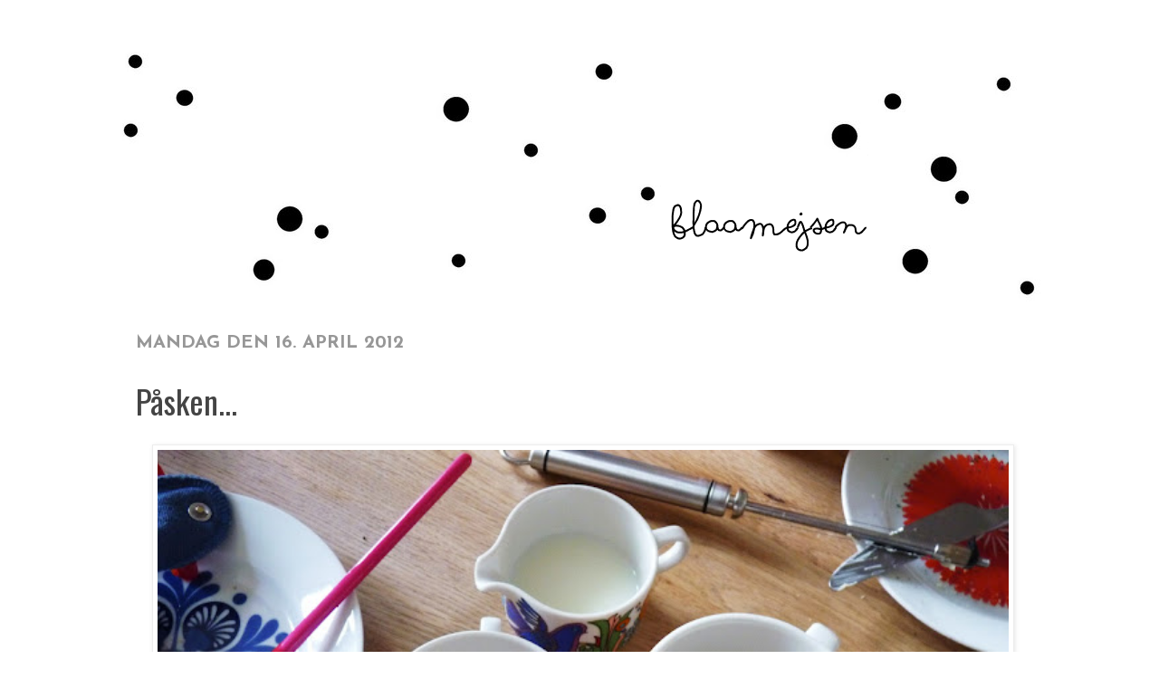

--- FILE ---
content_type: text/html; charset=UTF-8
request_url: https://blaamejsen.blogspot.com/2012/04/pasken.html
body_size: 15637
content:
<!DOCTYPE html>
<html class='v2' dir='ltr' xmlns='http://www.w3.org/1999/xhtml' xmlns:b='http://www.google.com/2005/gml/b' xmlns:data='http://www.google.com/2005/gml/data' xmlns:expr='http://www.google.com/2005/gml/expr'>
<head>
<link href='https://www.blogger.com/static/v1/widgets/335934321-css_bundle_v2.css' rel='stylesheet' type='text/css'/>
<meta content='width=1100' name='viewport'/>
<meta content='text/html; charset=UTF-8' http-equiv='Content-Type'/>
<meta content='blogger' name='generator'/>
<link href='https://blaamejsen.blogspot.com/favicon.ico' rel='icon' type='image/x-icon'/>
<link href='http://blaamejsen.blogspot.com/2012/04/pasken.html' rel='canonical'/>
<link rel="alternate" type="application/atom+xml" title="Blåmejsen - Atom" href="https://blaamejsen.blogspot.com/feeds/posts/default" />
<link rel="alternate" type="application/rss+xml" title="Blåmejsen - RSS" href="https://blaamejsen.blogspot.com/feeds/posts/default?alt=rss" />
<link rel="service.post" type="application/atom+xml" title="Blåmejsen - Atom" href="https://www.blogger.com/feeds/6765376794645004323/posts/default" />

<link rel="alternate" type="application/atom+xml" title="Blåmejsen - Atom" href="https://blaamejsen.blogspot.com/feeds/309358979335808369/comments/default" />
<!--Can't find substitution for tag [blog.ieCssRetrofitLinks]-->
<link href='https://blogger.googleusercontent.com/img/b/R29vZ2xl/AVvXsEhqZF2sAqOXORJdDgAI8frY-cq6v8Nhv5_PRKKKLqTlbn74-27LpVsw87HR7Q3rb2DrUaMDEL7c4BQSuZoHFyZYFgJE4Up25FMmTwxgPkJCWWfjyMyzHH68OmGjSZ88J6F_eExCYSLQmkg/s640/142.JPG' rel='image_src'/>
<meta content='http://blaamejsen.blogspot.com/2012/04/pasken.html' property='og:url'/>
<meta content='Påsken...' property='og:title'/>
<meta content='                                                          ...Vi havde en dejlig påske! Nu er vi igen hårdt ramt af hverdag og virusser..! De...' property='og:description'/>
<meta content='https://blogger.googleusercontent.com/img/b/R29vZ2xl/AVvXsEhqZF2sAqOXORJdDgAI8frY-cq6v8Nhv5_PRKKKLqTlbn74-27LpVsw87HR7Q3rb2DrUaMDEL7c4BQSuZoHFyZYFgJE4Up25FMmTwxgPkJCWWfjyMyzHH68OmGjSZ88J6F_eExCYSLQmkg/w1200-h630-p-k-no-nu/142.JPG' property='og:image'/>
<title>Blåmejsen: Påsken...</title>
<style type='text/css'>@font-face{font-family:'Cantarell';font-style:normal;font-weight:400;font-display:swap;src:url(//fonts.gstatic.com/s/cantarell/v18/B50NF7ZDq37KMUvlO015gqJrPqySLbYf.woff2)format('woff2');unicode-range:U+0100-02BA,U+02BD-02C5,U+02C7-02CC,U+02CE-02D7,U+02DD-02FF,U+0304,U+0308,U+0329,U+1D00-1DBF,U+1E00-1E9F,U+1EF2-1EFF,U+2020,U+20A0-20AB,U+20AD-20C0,U+2113,U+2C60-2C7F,U+A720-A7FF;}@font-face{font-family:'Cantarell';font-style:normal;font-weight:400;font-display:swap;src:url(//fonts.gstatic.com/s/cantarell/v18/B50NF7ZDq37KMUvlO015jKJrPqySLQ.woff2)format('woff2');unicode-range:U+0000-00FF,U+0131,U+0152-0153,U+02BB-02BC,U+02C6,U+02DA,U+02DC,U+0304,U+0308,U+0329,U+2000-206F,U+20AC,U+2122,U+2191,U+2193,U+2212,U+2215,U+FEFF,U+FFFD;}@font-face{font-family:'Gruppo';font-style:normal;font-weight:400;font-display:swap;src:url(//fonts.gstatic.com/s/gruppo/v23/WwkfxPmzE06v_ZW1UHrBGoIAUOo5.woff2)format('woff2');unicode-range:U+0100-02BA,U+02BD-02C5,U+02C7-02CC,U+02CE-02D7,U+02DD-02FF,U+0304,U+0308,U+0329,U+1D00-1DBF,U+1E00-1E9F,U+1EF2-1EFF,U+2020,U+20A0-20AB,U+20AD-20C0,U+2113,U+2C60-2C7F,U+A720-A7FF;}@font-face{font-family:'Gruppo';font-style:normal;font-weight:400;font-display:swap;src:url(//fonts.gstatic.com/s/gruppo/v23/WwkfxPmzE06v_ZW1XnrBGoIAUA.woff2)format('woff2');unicode-range:U+0000-00FF,U+0131,U+0152-0153,U+02BB-02BC,U+02C6,U+02DA,U+02DC,U+0304,U+0308,U+0329,U+2000-206F,U+20AC,U+2122,U+2191,U+2193,U+2212,U+2215,U+FEFF,U+FFFD;}@font-face{font-family:'Josefin Sans';font-style:normal;font-weight:400;font-display:swap;src:url(//fonts.gstatic.com/s/josefinsans/v34/Qw3aZQNVED7rKGKxtqIqX5EUAnx4Vn8siqM7.woff2)format('woff2');unicode-range:U+0102-0103,U+0110-0111,U+0128-0129,U+0168-0169,U+01A0-01A1,U+01AF-01B0,U+0300-0301,U+0303-0304,U+0308-0309,U+0323,U+0329,U+1EA0-1EF9,U+20AB;}@font-face{font-family:'Josefin Sans';font-style:normal;font-weight:400;font-display:swap;src:url(//fonts.gstatic.com/s/josefinsans/v34/Qw3aZQNVED7rKGKxtqIqX5EUA3x4Vn8siqM7.woff2)format('woff2');unicode-range:U+0100-02BA,U+02BD-02C5,U+02C7-02CC,U+02CE-02D7,U+02DD-02FF,U+0304,U+0308,U+0329,U+1D00-1DBF,U+1E00-1E9F,U+1EF2-1EFF,U+2020,U+20A0-20AB,U+20AD-20C0,U+2113,U+2C60-2C7F,U+A720-A7FF;}@font-face{font-family:'Josefin Sans';font-style:normal;font-weight:400;font-display:swap;src:url(//fonts.gstatic.com/s/josefinsans/v34/Qw3aZQNVED7rKGKxtqIqX5EUDXx4Vn8sig.woff2)format('woff2');unicode-range:U+0000-00FF,U+0131,U+0152-0153,U+02BB-02BC,U+02C6,U+02DA,U+02DC,U+0304,U+0308,U+0329,U+2000-206F,U+20AC,U+2122,U+2191,U+2193,U+2212,U+2215,U+FEFF,U+FFFD;}@font-face{font-family:'Josefin Sans';font-style:normal;font-weight:700;font-display:swap;src:url(//fonts.gstatic.com/s/josefinsans/v34/Qw3aZQNVED7rKGKxtqIqX5EUAnx4Vn8siqM7.woff2)format('woff2');unicode-range:U+0102-0103,U+0110-0111,U+0128-0129,U+0168-0169,U+01A0-01A1,U+01AF-01B0,U+0300-0301,U+0303-0304,U+0308-0309,U+0323,U+0329,U+1EA0-1EF9,U+20AB;}@font-face{font-family:'Josefin Sans';font-style:normal;font-weight:700;font-display:swap;src:url(//fonts.gstatic.com/s/josefinsans/v34/Qw3aZQNVED7rKGKxtqIqX5EUA3x4Vn8siqM7.woff2)format('woff2');unicode-range:U+0100-02BA,U+02BD-02C5,U+02C7-02CC,U+02CE-02D7,U+02DD-02FF,U+0304,U+0308,U+0329,U+1D00-1DBF,U+1E00-1E9F,U+1EF2-1EFF,U+2020,U+20A0-20AB,U+20AD-20C0,U+2113,U+2C60-2C7F,U+A720-A7FF;}@font-face{font-family:'Josefin Sans';font-style:normal;font-weight:700;font-display:swap;src:url(//fonts.gstatic.com/s/josefinsans/v34/Qw3aZQNVED7rKGKxtqIqX5EUDXx4Vn8sig.woff2)format('woff2');unicode-range:U+0000-00FF,U+0131,U+0152-0153,U+02BB-02BC,U+02C6,U+02DA,U+02DC,U+0304,U+0308,U+0329,U+2000-206F,U+20AC,U+2122,U+2191,U+2193,U+2212,U+2215,U+FEFF,U+FFFD;}@font-face{font-family:'Oswald';font-style:normal;font-weight:400;font-display:swap;src:url(//fonts.gstatic.com/s/oswald/v57/TK3_WkUHHAIjg75cFRf3bXL8LICs1_FvsUtiZSSUhiCXABTV.woff2)format('woff2');unicode-range:U+0460-052F,U+1C80-1C8A,U+20B4,U+2DE0-2DFF,U+A640-A69F,U+FE2E-FE2F;}@font-face{font-family:'Oswald';font-style:normal;font-weight:400;font-display:swap;src:url(//fonts.gstatic.com/s/oswald/v57/TK3_WkUHHAIjg75cFRf3bXL8LICs1_FvsUJiZSSUhiCXABTV.woff2)format('woff2');unicode-range:U+0301,U+0400-045F,U+0490-0491,U+04B0-04B1,U+2116;}@font-face{font-family:'Oswald';font-style:normal;font-weight:400;font-display:swap;src:url(//fonts.gstatic.com/s/oswald/v57/TK3_WkUHHAIjg75cFRf3bXL8LICs1_FvsUliZSSUhiCXABTV.woff2)format('woff2');unicode-range:U+0102-0103,U+0110-0111,U+0128-0129,U+0168-0169,U+01A0-01A1,U+01AF-01B0,U+0300-0301,U+0303-0304,U+0308-0309,U+0323,U+0329,U+1EA0-1EF9,U+20AB;}@font-face{font-family:'Oswald';font-style:normal;font-weight:400;font-display:swap;src:url(//fonts.gstatic.com/s/oswald/v57/TK3_WkUHHAIjg75cFRf3bXL8LICs1_FvsUhiZSSUhiCXABTV.woff2)format('woff2');unicode-range:U+0100-02BA,U+02BD-02C5,U+02C7-02CC,U+02CE-02D7,U+02DD-02FF,U+0304,U+0308,U+0329,U+1D00-1DBF,U+1E00-1E9F,U+1EF2-1EFF,U+2020,U+20A0-20AB,U+20AD-20C0,U+2113,U+2C60-2C7F,U+A720-A7FF;}@font-face{font-family:'Oswald';font-style:normal;font-weight:400;font-display:swap;src:url(//fonts.gstatic.com/s/oswald/v57/TK3_WkUHHAIjg75cFRf3bXL8LICs1_FvsUZiZSSUhiCXAA.woff2)format('woff2');unicode-range:U+0000-00FF,U+0131,U+0152-0153,U+02BB-02BC,U+02C6,U+02DA,U+02DC,U+0304,U+0308,U+0329,U+2000-206F,U+20AC,U+2122,U+2191,U+2193,U+2212,U+2215,U+FEFF,U+FFFD;}</style>
<style id='page-skin-1' type='text/css'><!--
/*
-----------------------------------------------
Blogger Template Style
Name:     Simple
Designer: Josh Peterson
URL:      www.noaesthetic.com
----------------------------------------------- */
/* Variable definitions
====================
<Variable name="keycolor" description="Main Color" type="color" default="#66bbdd"/>
<Group description="Page Text" selector="body">
<Variable name="body.font" description="Font" type="font"
default="normal normal 12px Arial, Tahoma, Helvetica, FreeSans, sans-serif"/>
<Variable name="body.text.color" description="Text Color" type="color" default="#222222"/>
</Group>
<Group description="Backgrounds" selector=".body-fauxcolumns-outer">
<Variable name="body.background.color" description="Outer Background" type="color" default="#66bbdd"/>
<Variable name="content.background.color" description="Main Background" type="color" default="#ffffff"/>
<Variable name="header.background.color" description="Header Background" type="color" default="transparent"/>
</Group>
<Group description="Links" selector=".main-outer">
<Variable name="link.color" description="Link Color" type="color" default="#2288bb"/>
<Variable name="link.visited.color" description="Visited Color" type="color" default="#888888"/>
<Variable name="link.hover.color" description="Hover Color" type="color" default="#33aaff"/>
</Group>
<Group description="Blog Title" selector=".header h1">
<Variable name="header.font" description="Font" type="font"
default="normal normal 60px Arial, Tahoma, Helvetica, FreeSans, sans-serif"/>
<Variable name="header.text.color" description="Title Color" type="color" default="#3399bb" />
</Group>
<Group description="Blog Description" selector=".header .description">
<Variable name="description.text.color" description="Description Color" type="color"
default="#777777" />
</Group>
<Group description="Tabs Text" selector=".tabs-inner .widget li a">
<Variable name="tabs.font" description="Font" type="font"
default="normal normal 14px Arial, Tahoma, Helvetica, FreeSans, sans-serif"/>
<Variable name="tabs.text.color" description="Text Color" type="color" default="#999999"/>
<Variable name="tabs.selected.text.color" description="Selected Color" type="color" default="#000000"/>
</Group>
<Group description="Tabs Background" selector=".tabs-outer .PageList">
<Variable name="tabs.background.color" description="Background Color" type="color" default="#f5f5f5"/>
<Variable name="tabs.selected.background.color" description="Selected Color" type="color" default="#eeeeee"/>
</Group>
<Group description="Post Title" selector="h3.post-title, .comments h4">
<Variable name="post.title.font" description="Font" type="font"
default="normal normal 22px Arial, Tahoma, Helvetica, FreeSans, sans-serif"/>
</Group>
<Group description="Date Header" selector=".date-header">
<Variable name="date.header.color" description="Text Color" type="color"
default="#000000"/>
<Variable name="date.header.background.color" description="Background Color" type="color"
default="transparent"/>
</Group>
<Group description="Post Footer" selector=".post-footer">
<Variable name="post.footer.text.color" description="Text Color" type="color" default="#666666"/>
<Variable name="post.footer.background.color" description="Background Color" type="color"
default="#f9f9f9"/>
<Variable name="post.footer.border.color" description="Shadow Color" type="color" default="#eeeeee"/>
</Group>
<Group description="Gadgets" selector="h2">
<Variable name="widget.title.font" description="Title Font" type="font"
default="normal bold 11px Arial, Tahoma, Helvetica, FreeSans, sans-serif"/>
<Variable name="widget.title.text.color" description="Title Color" type="color" default="#000000"/>
<Variable name="widget.alternate.text.color" description="Alternate Color" type="color" default="#999999"/>
</Group>
<Group description="Images" selector=".main-inner">
<Variable name="image.background.color" description="Background Color" type="color" default="#ffffff"/>
<Variable name="image.border.color" description="Border Color" type="color" default="#eeeeee"/>
<Variable name="image.text.color" description="Caption Text Color" type="color" default="#000000"/>
</Group>
<Group description="Accents" selector=".content-inner">
<Variable name="body.rule.color" description="Separator Line Color" type="color" default="#eeeeee"/>
<Variable name="tabs.border.color" description="Tabs Border Color" type="color" default="#ededed"/>
</Group>
<Variable name="body.background" description="Body Background" type="background"
color="#ffffff" default="$(color) none repeat scroll top left"/>
<Variable name="body.background.override" description="Body Background Override" type="string" default=""/>
<Variable name="body.background.gradient.cap" description="Body Gradient Cap" type="url"
default="url(http://www.blogblog.com/1kt/simple/gradients_light.png)"/>
<Variable name="body.background.gradient.tile" description="Body Gradient Tile" type="url"
default="url(http://www.blogblog.com/1kt/simple/body_gradient_tile_light.png)"/>
<Variable name="content.background.color.selector" description="Content Background Color Selector" type="string" default=".content-inner"/>
<Variable name="content.padding" description="Content Padding" type="length" default="10px"/>
<Variable name="content.padding.horizontal" description="Content Horizontal Padding" type="length" default="10px"/>
<Variable name="content.shadow.spread" description="Content Shadow Spread" type="length" default="40px"/>
<Variable name="content.shadow.spread.webkit" description="Content Shadow Spread (WebKit)" type="length" default="5px"/>
<Variable name="content.shadow.spread.ie" description="Content Shadow Spread (IE)" type="length" default="10px"/>
<Variable name="main.border.width" description="Main Border Width" type="length" default="0"/>
<Variable name="header.background.gradient" description="Header Gradient" type="url" default="none"/>
<Variable name="header.shadow.offset.left" description="Header Shadow Offset Left" type="length" default="-1px"/>
<Variable name="header.shadow.offset.top" description="Header Shadow Offset Top" type="length" default="-1px"/>
<Variable name="header.shadow.spread" description="Header Shadow Spread" type="length" default="1px"/>
<Variable name="header.padding" description="Header Padding" type="length" default="30px"/>
<Variable name="header.border.size" description="Header Border Size" type="length" default="1px"/>
<Variable name="header.bottom.border.size" description="Header Bottom Border Size" type="length" default="0"/>
<Variable name="header.border.horizontalsize" description="Header Horizontal Border Size" type="length" default="0"/>
<Variable name="description.text.size" description="Description Text Size" type="string" default="140%"/>
<Variable name="tabs.margin.top" description="Tabs Margin Top" type="length" default="0" />
<Variable name="tabs.margin.side" description="Tabs Side Margin" type="length" default="30px" />
<Variable name="tabs.background.gradient" description="Tabs Background Gradient" type="url"
default="url(http://www.blogblog.com/1kt/simple/gradients_light.png)"/>
<Variable name="tabs.border.width" description="Tabs Border Width" type="length" default="1px"/>
<Variable name="tabs.bevel.border.width" description="Tabs Bevel Border Width" type="length" default="1px"/>
<Variable name="date.header.padding" description="Date Header Padding" type="string" default="inherit"/>
<Variable name="date.header.letterspacing" description="Date Header Letter Spacing" type="string" default="inherit"/>
<Variable name="date.header.margin" description="Date Header Margin" type="string" default="inherit"/>
<Variable name="post.margin.bottom" description="Post Bottom Margin" type="length" default="25px"/>
<Variable name="image.border.small.size" description="Image Border Small Size" type="length" default="2px"/>
<Variable name="image.border.large.size" description="Image Border Large Size" type="length" default="5px"/>
<Variable name="page.width.selector" description="Page Width Selector" type="string" default=".region-inner"/>
<Variable name="page.width" description="Page Width" type="string" default="auto"/>
<Variable name="main.section.margin" description="Main Section Margin" type="length" default="15px"/>
<Variable name="main.padding" description="Main Padding" type="length" default="15px"/>
<Variable name="main.padding.top" description="Main Padding Top" type="length" default="30px"/>
<Variable name="main.padding.bottom" description="Main Padding Bottom" type="length" default="30px"/>
<Variable name="paging.background"
color="#ffffff"
description="Background of blog paging area" type="background"
default="transparent none no-repeat scroll top center"/>
<Variable name="footer.bevel" description="Bevel border length of footer" type="length" default="0"/>
<Variable name="mobile.background.overlay" description="Mobile Background Overlay" type="string"
default="transparent none repeat scroll top left"/>
<Variable name="mobile.background.size" description="Mobile Background Size" type="string" default="auto"/>
<Variable name="startSide" description="Side where text starts in blog language" type="automatic" default="left"/>
<Variable name="endSide" description="Side where text ends in blog language" type="automatic" default="right"/>
*/
/* Content
----------------------------------------------- */
body {
font: normal normal 16px Josefin Sans;
color: #000000;
background: #ffffff none no-repeat scroll center center;
padding: 0 40px 40px 40px;
}
html body .region-inner {
min-width: 0;
max-width: 100%;
width: auto;
}
a:link {
text-decoration:none;
color: #444444;
}
a:visited {
text-decoration:none;
color: #979797;
}
a:hover {
text-decoration:none;
color: #000000;
}
.body-fauxcolumn-outer .fauxcolumn-inner {
background: transparent none repeat scroll top left;
_background-image: none;
}
.body-fauxcolumn-outer .cap-top {
position: absolute;
z-index: 1;
height: 400px;
width: 100%;
background: #ffffff none no-repeat scroll center center;
}
.body-fauxcolumn-outer .cap-top .cap-left {
width: 100%;
background: transparent none repeat-x scroll top left;
_background-image: none;
}
.content-outer {
margin-bottom: 1px;
}
.content-inner {
padding: 10px 10px;
}
.content-inner {
background-color: #ffffff;
}
/* Header
----------------------------------------------- */
.header-outer {
background: transparent url(//www.blogblog.com/1kt/simple/gradients_light.png) repeat-x scroll 0 -400px;
_background-image: none;
}
.Header h1 {
font: normal normal 48px Gruppo;
color: #000000;
text-shadow: 1px 2px 3px rgba(0, 0, 0, .2);
}
.Header h1 a {
color: #000000;
}
.Header .description {
font-size: 140%;
color: #000000;
}
.header-inner .Header .titlewrapper {
padding: 22px 30px;
}
.header-inner .Header .descriptionwrapper {
padding: 0 30px;
}
/* Tabs
----------------------------------------------- */
.tabs-inner .section:first-child {
border-top: 0 solid #ffffff;
}
.tabs-inner .section:first-child ul {
margin-top: -0;
border-top: 0 solid #ffffff;
border-left: 0 solid #ffffff;
border-right: 0 solid #ffffff;
}
.tabs-inner .widget ul {
background: #f4f4f4 none repeat-x scroll 0 -800px;
_background-image: none;
border-bottom: 1px solid #ffffff;
margin-top: 0;
margin-left: -30px;
margin-right: -30px;
}
.tabs-inner .widget li a {
display: inline-block;
padding: .6em 1em;
font: normal normal 14px Cantarell;
color: #979797;
border-left: 1px solid #ffffff;
border-right: 1px solid #ffffff;
}
.tabs-inner .widget li:first-child a {
border-left: none;
}
.tabs-inner .widget li.selected a, .tabs-inner .widget li a:hover {
color: #000000;
background-color: #ededed;
text-decoration: none;
}
/* Columns
----------------------------------------------- */
.main-outer {
border-top: 0 solid #ededed;
}
.fauxcolumn-left-outer .fauxcolumn-inner {
border-right: 1px solid #ededed;
}
.fauxcolumn-right-outer .fauxcolumn-inner {
border-left: 1px solid #ededed;
}
/* Headings
----------------------------------------------- */
h2 {
margin: 0 0 1em 0;
font: normal bold 20px Josefin Sans;
color: #000000;
text-transform: uppercase;
}
/* Widgets
----------------------------------------------- */
.widget .zippy {
color: #000000;
text-shadow: 2px 2px 1px rgba(0, 0, 0, .1);
}
.widget .popular-posts ul {
list-style: none;
}
/* Posts
----------------------------------------------- */
.date-header span {
background-color: transparent;
color: #979797;
padding: inherit;
letter-spacing: inherit;
margin: inherit;
}
.main-inner {
padding-top: 30px;
padding-bottom: 30px;
}
.main-inner .column-center-inner {
padding: 0 15px;
}
.main-inner .column-center-inner .section {
margin: 0 15px;
}
.post {
margin: 0 0 25px 0;
}
h3.post-title, .comments h4 {
font: normal normal 36px Oswald;
margin: .75em 0 0;
}
.post-body {
font-size: 110%;
line-height: 1.4;
position: relative;
}
.post-body img, .post-body .tr-caption-container, .Profile img, .Image img,
.BlogList .item-thumbnail img {
padding: 2px;
background: #ffffff;
border: 1px solid #ededed;
-moz-box-shadow: 1px 1px 5px rgba(0, 0, 0, .1);
-webkit-box-shadow: 1px 1px 5px rgba(0, 0, 0, .1);
box-shadow: 1px 1px 5px rgba(0, 0, 0, .1);
}
.post-body img, .post-body .tr-caption-container {
padding: 5px;
}
.post-body .tr-caption-container {
color: #000000;
}
.post-body .tr-caption-container img {
padding: 0;
background: transparent;
border: none;
-moz-box-shadow: 0 0 0 rgba(0, 0, 0, .1);
-webkit-box-shadow: 0 0 0 rgba(0, 0, 0, .1);
box-shadow: 0 0 0 rgba(0, 0, 0, .1);
}
.post-header {
margin: 0 0 1.5em;
line-height: 1.6;
font-size: 90%;
}
.post-footer {
margin: 20px -2px 0;
padding: 5px 10px;
color: #636363;
background-color: #ffffff;
border-bottom: 1px solid #ffffff;
line-height: 1.6;
font-size: 90%;
}
#comments .comment-author {
padding-top: 1.5em;
border-top: 1px solid #ededed;
background-position: 0 1.5em;
}
#comments .comment-author:first-child {
padding-top: 0;
border-top: none;
}
.avatar-image-container {
margin: .2em 0 0;
}
#comments .avatar-image-container img {
border: 1px solid #ededed;
}
/* Accents
---------------------------------------------- */
.section-columns td.columns-cell {
border-left: 1px solid #ededed;
}
.blog-pager {
background: transparent none no-repeat scroll top center;
}
.blog-pager-older-link, .home-link,
.blog-pager-newer-link {
background-color: #ffffff;
padding: 5px;
}
.footer-outer {
border-top: 0 dashed #bbbbbb;
}
/* Mobile
----------------------------------------------- */
body.mobile  {
background-size: auto;
}
.mobile .body-fauxcolumn-outer {
background: transparent none repeat scroll top left;
}
.mobile .body-fauxcolumn-outer .cap-top {
background-size: 100% auto;
}
.mobile .content-outer {
-webkit-box-shadow: 0 0 3px rgba(0, 0, 0, .15);
box-shadow: 0 0 3px rgba(0, 0, 0, .15);
padding: 0 40px;
}
body.mobile .AdSense {
margin: 0 -40px;
}
.mobile .tabs-inner .widget ul {
margin-left: 0;
margin-right: 0;
}
.mobile .post {
margin: 0;
}
.mobile .main-inner .column-center-inner .section {
margin: 0;
}
.mobile .date-header span {
padding: 0.1em 10px;
margin: 0 -10px;
}
.mobile h3.post-title {
margin: 0;
}
.mobile .blog-pager {
background: transparent none no-repeat scroll top center;
}
.mobile .footer-outer {
border-top: none;
}
.mobile .main-inner, .mobile .footer-inner {
background-color: #ffffff;
}
.mobile-index-contents {
color: #000000;
}
.mobile-link-button {
background-color: #444444;
}
.mobile-link-button a:link, .mobile-link-button a:visited {
color: #ffffff;
}
.mobile .tabs-inner .section:first-child {
border-top: none;
}
.mobile .tabs-inner .PageList .widget-content {
background-color: #ededed;
color: #000000;
border-top: 1px solid #ffffff;
border-bottom: 1px solid #ffffff;
}
.mobile .tabs-inner .PageList .widget-content .pagelist-arrow {
border-left: 1px solid #ffffff;
}
.post-body img {
width: 940px;
height: auto;
}
.post table.tr-caption-container img {
width: 940px;
height: auto;
}
#header {
position: relative;
.tabs .widget ul, .tabs .widget ul {
overflow: visible !important;
}
.tabs-outer {z-index: 100;}
--></style>
<style id='template-skin-1' type='text/css'><!--
body {
min-width: 1060px;
}
.content-outer, .content-fauxcolumn-outer, .region-inner {
min-width: 1060px;
max-width: 1060px;
_width: 1060px;
}
.main-inner .columns {
padding-left: 0px;
padding-right: 0px;
}
.main-inner .fauxcolumn-center-outer {
left: 0px;
right: 0px;
/* IE6 does not respect left and right together */
_width: expression(this.parentNode.offsetWidth -
parseInt("0px") -
parseInt("0px") + 'px');
}
.main-inner .fauxcolumn-left-outer {
width: 0px;
}
.main-inner .fauxcolumn-right-outer {
width: 0px;
}
.main-inner .column-left-outer {
width: 0px;
right: 100%;
margin-left: -0px;
}
.main-inner .column-right-outer {
width: 0px;
margin-right: -0px;
}
#layout {
min-width: 0;
}
#layout .content-outer {
min-width: 0;
width: 800px;
}
#layout .region-inner {
min-width: 0;
width: auto;
}
--></style>
<link href='https://www.blogger.com/dyn-css/authorization.css?targetBlogID=6765376794645004323&amp;zx=3c217dd5-8090-48af-a35d-e0a633da2ac6' media='none' onload='if(media!=&#39;all&#39;)media=&#39;all&#39;' rel='stylesheet'/><noscript><link href='https://www.blogger.com/dyn-css/authorization.css?targetBlogID=6765376794645004323&amp;zx=3c217dd5-8090-48af-a35d-e0a633da2ac6' rel='stylesheet'/></noscript>
<meta name='google-adsense-platform-account' content='ca-host-pub-1556223355139109'/>
<meta name='google-adsense-platform-domain' content='blogspot.com'/>

</head>
<body class='loading'>
<div class='navbar no-items section' id='navbar'>
</div>
<div class='body-fauxcolumns'>
<div class='fauxcolumn-outer body-fauxcolumn-outer'>
<div class='cap-top'>
<div class='cap-left'></div>
<div class='cap-right'></div>
</div>
<div class='fauxborder-left'>
<div class='fauxborder-right'></div>
<div class='fauxcolumn-inner'>
</div>
</div>
<div class='cap-bottom'>
<div class='cap-left'></div>
<div class='cap-right'></div>
</div>
</div>
</div>
<div class='content'>
<div class='content-fauxcolumns'>
<div class='fauxcolumn-outer content-fauxcolumn-outer'>
<div class='cap-top'>
<div class='cap-left'></div>
<div class='cap-right'></div>
</div>
<div class='fauxborder-left'>
<div class='fauxborder-right'></div>
<div class='fauxcolumn-inner'>
</div>
</div>
<div class='cap-bottom'>
<div class='cap-left'></div>
<div class='cap-right'></div>
</div>
</div>
</div>
<div class='content-outer'>
<div class='content-cap-top cap-top'>
<div class='cap-left'></div>
<div class='cap-right'></div>
</div>
<div class='fauxborder-left content-fauxborder-left'>
<div class='fauxborder-right content-fauxborder-right'></div>
<div class='content-inner'>
<header>
<div class='header-outer'>
<div class='header-cap-top cap-top'>
<div class='cap-left'></div>
<div class='cap-right'></div>
</div>
<div class='fauxborder-left header-fauxborder-left'>
<div class='fauxborder-right header-fauxborder-right'></div>
<div class='region-inner header-inner'>
<div class='header section' id='header'><div class='widget Header' data-version='1' id='Header1'>
<div id='header-inner'>
<a href='https://blaamejsen.blogspot.com/' style='display: block'>
<img alt='Blåmejsen' height='299px; ' id='Header1_headerimg' src='https://blogger.googleusercontent.com/img/b/R29vZ2xl/AVvXsEgGZWQUdVgt-VXwVE8haiJQW3AY5JDjf9DPAyJYVA-ugmgrVnC5xa8Sxj6Q1QtC7mc2IFrPLTrrJphw63RPppihPlJEqQ0XMlZUipFvPildZll0wAN_h5NqOqRgbyJazJ1D_pHvol1Fqzk/s1600/blaamejsen.png' style='display: block' width='1060px; '/>
</a>
</div>
</div></div>
</div>
</div>
<div class='header-cap-bottom cap-bottom'>
<div class='cap-left'></div>
<div class='cap-right'></div>
</div>
</div>
</header>
<div class='tabs-outer'>
<div class='tabs-cap-top cap-top'>
<div class='cap-left'></div>
<div class='cap-right'></div>
</div>
<div class='fauxborder-left tabs-fauxborder-left'>
<div class='fauxborder-right tabs-fauxborder-right'></div>
<div class='region-inner tabs-inner'>
<div class='tabs no-items section' id='crosscol'></div>
<div class='tabs no-items section' id='crosscol-overflow'></div>
</div>
</div>
<div class='tabs-cap-bottom cap-bottom'>
<div class='cap-left'></div>
<div class='cap-right'></div>
</div>
</div>
<div class='main-outer'>
<div class='main-cap-top cap-top'>
<div class='cap-left'></div>
<div class='cap-right'></div>
</div>
<div class='fauxborder-left main-fauxborder-left'>
<div class='fauxborder-right main-fauxborder-right'></div>
<div class='region-inner main-inner'>
<div class='columns fauxcolumns'>
<div class='fauxcolumn-outer fauxcolumn-center-outer'>
<div class='cap-top'>
<div class='cap-left'></div>
<div class='cap-right'></div>
</div>
<div class='fauxborder-left'>
<div class='fauxborder-right'></div>
<div class='fauxcolumn-inner'>
</div>
</div>
<div class='cap-bottom'>
<div class='cap-left'></div>
<div class='cap-right'></div>
</div>
</div>
<div class='fauxcolumn-outer fauxcolumn-left-outer'>
<div class='cap-top'>
<div class='cap-left'></div>
<div class='cap-right'></div>
</div>
<div class='fauxborder-left'>
<div class='fauxborder-right'></div>
<div class='fauxcolumn-inner'>
</div>
</div>
<div class='cap-bottom'>
<div class='cap-left'></div>
<div class='cap-right'></div>
</div>
</div>
<div class='fauxcolumn-outer fauxcolumn-right-outer'>
<div class='cap-top'>
<div class='cap-left'></div>
<div class='cap-right'></div>
</div>
<div class='fauxborder-left'>
<div class='fauxborder-right'></div>
<div class='fauxcolumn-inner'>
</div>
</div>
<div class='cap-bottom'>
<div class='cap-left'></div>
<div class='cap-right'></div>
</div>
</div>
<!-- corrects IE6 width calculation -->
<div class='columns-inner'>
<div class='column-center-outer'>
<div class='column-center-inner'>
<div class='main section' id='main'><div class='widget Blog' data-version='1' id='Blog1'>
<div class='blog-posts hfeed'>

          <div class="date-outer">
        
<h2 class='date-header'><span>mandag den 16. april 2012</span></h2>

          <div class="date-posts">
        
<div class='post-outer'>
<div class='post hentry'>
<a name='309358979335808369'></a>
<h3 class='post-title entry-title'>
<a href='https://blaamejsen.blogspot.com/2012/04/pasken.html'>Påsken...</a>
</h3>
<div class='post-header'>
<div class='post-header-line-1'></div>
</div>
<div class='post-body entry-content'>
<div class="separator" style="clear: both; text-align: center;">
<a href="https://blogger.googleusercontent.com/img/b/R29vZ2xl/AVvXsEhqZF2sAqOXORJdDgAI8frY-cq6v8Nhv5_PRKKKLqTlbn74-27LpVsw87HR7Q3rb2DrUaMDEL7c4BQSuZoHFyZYFgJE4Up25FMmTwxgPkJCWWfjyMyzHH68OmGjSZ88J6F_eExCYSLQmkg/s1600/142.JPG" imageanchor="1" style="margin-left: 1em; margin-right: 1em;"><img border="0" height="480" src="https://blogger.googleusercontent.com/img/b/R29vZ2xl/AVvXsEhqZF2sAqOXORJdDgAI8frY-cq6v8Nhv5_PRKKKLqTlbn74-27LpVsw87HR7Q3rb2DrUaMDEL7c4BQSuZoHFyZYFgJE4Up25FMmTwxgPkJCWWfjyMyzHH68OmGjSZ88J6F_eExCYSLQmkg/s640/142.JPG" width="640" /></a></div>
<br />
<div class="separator" style="clear: both; text-align: center;">
<a href="https://blogger.googleusercontent.com/img/b/R29vZ2xl/AVvXsEi5QrVTiiQFDhWYrRQQ9K4mBcOUwnn9xndcAOzO0tEIZXregKfNTlsdwPvVVO8NTMsLeVygBDH-rCLA52tviMNBVw5bxoUbn1AJgsvdDbsVqL7vPUYrWgjm98qSbxCyg8DUaVZC2PwPT-g/s1600/066.JPG" imageanchor="1" style="margin-left: 1em; margin-right: 1em;"><img border="0" height="480" src="https://blogger.googleusercontent.com/img/b/R29vZ2xl/AVvXsEi5QrVTiiQFDhWYrRQQ9K4mBcOUwnn9xndcAOzO0tEIZXregKfNTlsdwPvVVO8NTMsLeVygBDH-rCLA52tviMNBVw5bxoUbn1AJgsvdDbsVqL7vPUYrWgjm98qSbxCyg8DUaVZC2PwPT-g/s640/066.JPG" width="640" /></a></div>
<br />
<div class="separator" style="clear: both; text-align: center;">
<a href="https://blogger.googleusercontent.com/img/b/R29vZ2xl/AVvXsEhO9qlGd-D7gA1fXqrh0Kw4pgD1AL-Y52l4Ns0f6aPCWw_LFG47RE8luilDHlKSZH8GxWizXRxOppJcYQx267o0t-5x-SxiUpczFn59PjTs8I0vVBND3HfePTCM9BBbC7wuCwjXn6SHz9A/s1600/075.JPG" imageanchor="1" style="margin-left: 1em; margin-right: 1em;"><img border="0" height="480" src="https://blogger.googleusercontent.com/img/b/R29vZ2xl/AVvXsEhO9qlGd-D7gA1fXqrh0Kw4pgD1AL-Y52l4Ns0f6aPCWw_LFG47RE8luilDHlKSZH8GxWizXRxOppJcYQx267o0t-5x-SxiUpczFn59PjTs8I0vVBND3HfePTCM9BBbC7wuCwjXn6SHz9A/s640/075.JPG" width="640" /></a></div>
<br />
<div class="separator" style="clear: both; text-align: center;">
<a href="https://blogger.googleusercontent.com/img/b/R29vZ2xl/AVvXsEjfmQQbNJZ16MZSo7ZGFUPhqxutToApKTfuN-_WjcI3j1TAY0v_GtysEQ1G6H4hEwqcSZqwfBZ_j3StgfUJmym_56Kdo809nr3ttT6HDMyYazMEcRkm-SJa6vwPSEVoHmSSaf99jd00AUE/s1600/091.JPG" imageanchor="1" style="margin-left: 1em; margin-right: 1em;"><img border="0" height="480" src="https://blogger.googleusercontent.com/img/b/R29vZ2xl/AVvXsEjfmQQbNJZ16MZSo7ZGFUPhqxutToApKTfuN-_WjcI3j1TAY0v_GtysEQ1G6H4hEwqcSZqwfBZ_j3StgfUJmym_56Kdo809nr3ttT6HDMyYazMEcRkm-SJa6vwPSEVoHmSSaf99jd00AUE/s640/091.JPG" width="640" /></a></div>
<br />
<div class="separator" style="clear: both; text-align: center;">
<a href="https://blogger.googleusercontent.com/img/b/R29vZ2xl/AVvXsEhXGdgvJrEpxamF3jPjETRpxkR1DrJq_UFdMMZUitEqz8dmESOVNC0vpvsX3lLwzavTo53ehJWomizPIBl8ScFRBqifyrO5EclIuq4zDvwWPPyiaBhe7u0H8WP9Y940_kAYuFDeQm8BFMw/s1600/093.JPG" imageanchor="1" style="margin-left: 1em; margin-right: 1em;"><img border="0" height="480" src="https://blogger.googleusercontent.com/img/b/R29vZ2xl/AVvXsEhXGdgvJrEpxamF3jPjETRpxkR1DrJq_UFdMMZUitEqz8dmESOVNC0vpvsX3lLwzavTo53ehJWomizPIBl8ScFRBqifyrO5EclIuq4zDvwWPPyiaBhe7u0H8WP9Y940_kAYuFDeQm8BFMw/s640/093.JPG" width="640" /></a></div>
<br />
<div class="separator" style="clear: both; text-align: center;">
<a href="https://blogger.googleusercontent.com/img/b/R29vZ2xl/AVvXsEheBFZb2lDLp1elZa5Zn37dQg_CTmpXYkkXjFEDQLonVDHcJGJyiGo_PZKxo53GkHuPR7kND7uGxP3iP3qEa9Ko6SLjl-kDK5YRfT91VVIXRaFuSBj_TIE9KBhxLUxXmuMM2DPecSFnUyg/s1600/115.JPG" imageanchor="1" style="margin-left: 1em; margin-right: 1em;"><img border="0" height="480" src="https://blogger.googleusercontent.com/img/b/R29vZ2xl/AVvXsEheBFZb2lDLp1elZa5Zn37dQg_CTmpXYkkXjFEDQLonVDHcJGJyiGo_PZKxo53GkHuPR7kND7uGxP3iP3qEa9Ko6SLjl-kDK5YRfT91VVIXRaFuSBj_TIE9KBhxLUxXmuMM2DPecSFnUyg/s640/115.JPG" width="640" /></a></div>
<br />
<div class="separator" style="clear: both; text-align: center;">
<a href="https://blogger.googleusercontent.com/img/b/R29vZ2xl/AVvXsEhHqvOsclIEj0m6dRsa7j0dCm-yxm0I7HIx7-hez_pO29OrIfHJHyerkpOoTaU5RhljS0RNHBNfCRy5ISART15HlIDK_507CbFJOB6oQQG6TNl2Xm_5wsIwrthMVM6X5AjkfJzr0s6QiVs/s1600/126.JPG" imageanchor="1" style="margin-left: 1em; margin-right: 1em;"><img border="0" height="480" src="https://blogger.googleusercontent.com/img/b/R29vZ2xl/AVvXsEhHqvOsclIEj0m6dRsa7j0dCm-yxm0I7HIx7-hez_pO29OrIfHJHyerkpOoTaU5RhljS0RNHBNfCRy5ISART15HlIDK_507CbFJOB6oQQG6TNl2Xm_5wsIwrthMVM6X5AjkfJzr0s6QiVs/s640/126.JPG" width="640" /></a></div>
<br />
<div class="separator" style="clear: both; text-align: center;">
<a href="https://blogger.googleusercontent.com/img/b/R29vZ2xl/AVvXsEisEYfJff06Ix7_sS-gZU9kg4EgrLB0vFMg5rkq2IcKpx67B9uSZzjc5xvkDtnrWFhLLLF_K9vRyqXCYrGTbNqmxtVcOhkPpLnfCqsjkuAGZJXhuyCYTdEIg3rm5CFrpRf_TZSsSoc46uc/s1600/159.JPG" imageanchor="1" style="margin-left: 1em; margin-right: 1em;"><img border="0" height="480" src="https://blogger.googleusercontent.com/img/b/R29vZ2xl/AVvXsEisEYfJff06Ix7_sS-gZU9kg4EgrLB0vFMg5rkq2IcKpx67B9uSZzjc5xvkDtnrWFhLLLF_K9vRyqXCYrGTbNqmxtVcOhkPpLnfCqsjkuAGZJXhuyCYTdEIg3rm5CFrpRf_TZSsSoc46uc/s640/159.JPG" width="640" /></a></div>
<br />
<div class="separator" style="clear: both; text-align: center;">
<a href="https://blogger.googleusercontent.com/img/b/R29vZ2xl/AVvXsEgEfNwQBrN201IHz9dYIjWjckrbXjPdPZltkik4zHER5YxAQH8TKZ3kNsPrHBmF8DbCKGjdB_EWWi99u0uxkp4YUHuN_LLnmhDDKFMOPGjGTezXuu_bpW4ZcyprcAVkGyTQZXguYquYnu0/s1600/236.JPG" imageanchor="1" style="margin-left: 1em; margin-right: 1em;"><img border="0" height="480" src="https://blogger.googleusercontent.com/img/b/R29vZ2xl/AVvXsEgEfNwQBrN201IHz9dYIjWjckrbXjPdPZltkik4zHER5YxAQH8TKZ3kNsPrHBmF8DbCKGjdB_EWWi99u0uxkp4YUHuN_LLnmhDDKFMOPGjGTezXuu_bpW4ZcyprcAVkGyTQZXguYquYnu0/s640/236.JPG" width="640" /></a></div>
<br />
<div class="separator" style="clear: both; text-align: center;">
<a href="https://blogger.googleusercontent.com/img/b/R29vZ2xl/AVvXsEhiLIqRJ2uoahBV6vxLYjCBziIkpzsME_eZVAxnRT8ddhN5cfkEs7cs9NE7TfjkB-yzC4wAbq3bKESVM39Ls5dOMLdwMBsIspMphyphenhyphenxoJlqFvpzhF8V3SxBy4VyD4qKIxL2uy8Om5fndvqA/s1600/215.JPG" imageanchor="1" style="margin-left: 1em; margin-right: 1em;"><img border="0" height="480" src="https://blogger.googleusercontent.com/img/b/R29vZ2xl/AVvXsEhiLIqRJ2uoahBV6vxLYjCBziIkpzsME_eZVAxnRT8ddhN5cfkEs7cs9NE7TfjkB-yzC4wAbq3bKESVM39Ls5dOMLdwMBsIspMphyphenhyphenxoJlqFvpzhF8V3SxBy4VyD4qKIxL2uy8Om5fndvqA/s640/215.JPG" width="640" /></a></div>
<br />
<div class="separator" style="clear: both; text-align: center;">
<a href="https://blogger.googleusercontent.com/img/b/R29vZ2xl/AVvXsEjljRLHVSTpk-8QtStDkhvQBD318YkyZxVaw3hr7vbP-ZMqqj3X1tQ5QU7weaWAqHxw-WV-b1OmHMwnJVSmn1IkPBsrmx16TwzetdbgZpZRzE7klX1t6pCC12RK657Hg2KXi7ydiGYiNVk/s1600/232.JPG" imageanchor="1" style="margin-left: 1em; margin-right: 1em;"><img border="0" height="480" src="https://blogger.googleusercontent.com/img/b/R29vZ2xl/AVvXsEjljRLHVSTpk-8QtStDkhvQBD318YkyZxVaw3hr7vbP-ZMqqj3X1tQ5QU7weaWAqHxw-WV-b1OmHMwnJVSmn1IkPBsrmx16TwzetdbgZpZRzE7klX1t6pCC12RK657Hg2KXi7ydiGYiNVk/s640/232.JPG" width="640" /></a></div>
<br />
<div class="separator" style="clear: both; text-align: center;">
<a href="https://blogger.googleusercontent.com/img/b/R29vZ2xl/AVvXsEgSpEsWAl4dcC0WZ3ZxeEP_UdL20WtUS9NxUasQzeRMNCyfn3Qj2PL6a2FGsjo-GorkkQ5cMZ61oCHVBWiz0-44emGK3-3pUsxw37Z6OX4hc0wy-pGGUZGIUk7opolxiQ2YDyYrUqxnNqI/s1600/286.JPG" imageanchor="1" style="margin-left: 1em; margin-right: 1em;"><img border="0" height="480" src="https://blogger.googleusercontent.com/img/b/R29vZ2xl/AVvXsEgSpEsWAl4dcC0WZ3ZxeEP_UdL20WtUS9NxUasQzeRMNCyfn3Qj2PL6a2FGsjo-GorkkQ5cMZ61oCHVBWiz0-44emGK3-3pUsxw37Z6OX4hc0wy-pGGUZGIUk7opolxiQ2YDyYrUqxnNqI/s640/286.JPG" width="640" /></a></div>
<br />
<div class="separator" style="clear: both; text-align: center;">
<a href="https://blogger.googleusercontent.com/img/b/R29vZ2xl/AVvXsEhhz2yL6nzX6cu3P93vqD-l6y9hvRreJ_Ik31pijXh3jRwTMLn8W1ljdQlM2tuS6QdGBLYOZ1-DhSkPnh4Nu7fSYpw96xYCxFSWyqyeyfnBdbrjDnXCyD71VaT3QxO0Y0PzuBaZ9bOm-XM/s1600/269.JPG" imageanchor="1" style="margin-left: 1em; margin-right: 1em;"><img border="0" height="480" src="https://blogger.googleusercontent.com/img/b/R29vZ2xl/AVvXsEhhz2yL6nzX6cu3P93vqD-l6y9hvRreJ_Ik31pijXh3jRwTMLn8W1ljdQlM2tuS6QdGBLYOZ1-DhSkPnh4Nu7fSYpw96xYCxFSWyqyeyfnBdbrjDnXCyD71VaT3QxO0Y0PzuBaZ9bOm-XM/s640/269.JPG" width="640" /></a></div>
<br />
<div class="separator" style="clear: both; text-align: center;">
<a href="https://blogger.googleusercontent.com/img/b/R29vZ2xl/AVvXsEjWPnATQ0glVA14NTAv1JlTwILtV5-7r6I146gRVoqhz0gSb0hS5xhUzhkaYYidmFC_C5UB5Z_jTw0P2Z7xYOsCPaelVxwfyeEvGS8WfBtSRD3dpoGuxJvL_YHLe4K1ZlAlxVihsGTeil8/s1600/318.JPG" imageanchor="1" style="margin-left: 1em; margin-right: 1em;"><img border="0" height="480" src="https://blogger.googleusercontent.com/img/b/R29vZ2xl/AVvXsEjWPnATQ0glVA14NTAv1JlTwILtV5-7r6I146gRVoqhz0gSb0hS5xhUzhkaYYidmFC_C5UB5Z_jTw0P2Z7xYOsCPaelVxwfyeEvGS8WfBtSRD3dpoGuxJvL_YHLe4K1ZlAlxVihsGTeil8/s640/318.JPG" width="640" /></a></div>
<br />
<div class="separator" style="clear: both; text-align: center;">
<a href="https://blogger.googleusercontent.com/img/b/R29vZ2xl/AVvXsEhbcpjyy62pUnpOViAhc25m_kee0SjHs9y3C14rpfEwrKnkA1b3HqW5M5Uk_rj5OKLfKIx_GxcjWr6UGL7b7Kjj6LPXFV55pWpiEdb-Ew8j9bOMiDvQ4Lt9SBLOTEZSaeNIr25L0njD0HU/s1600/330.JPG" imageanchor="1" style="margin-left: 1em; margin-right: 1em;"><img border="0" height="480" src="https://blogger.googleusercontent.com/img/b/R29vZ2xl/AVvXsEhbcpjyy62pUnpOViAhc25m_kee0SjHs9y3C14rpfEwrKnkA1b3HqW5M5Uk_rj5OKLfKIx_GxcjWr6UGL7b7Kjj6LPXFV55pWpiEdb-Ew8j9bOMiDvQ4Lt9SBLOTEZSaeNIr25L0njD0HU/s640/330.JPG" width="640" /></a></div>
<br />
<div class="separator" style="clear: both; text-align: center;">
<a href="https://blogger.googleusercontent.com/img/b/R29vZ2xl/AVvXsEi-q_EMcfoZgy5hfV3zrQoI7Hx9YgYRcTNy1GstBVehu5-kY1R2U2cDC1XbnMMVBlf3nnRGcTwECHJqp3mnPGpCpC3vwpae6FdnCrP0mqMthZcUocfGse1Cq6Fs1JYS3tc6I5fvQOkCVtc/s1600/362.JPG" imageanchor="1" style="margin-left: 1em; margin-right: 1em;"><img border="0" height="480" src="https://blogger.googleusercontent.com/img/b/R29vZ2xl/AVvXsEi-q_EMcfoZgy5hfV3zrQoI7Hx9YgYRcTNy1GstBVehu5-kY1R2U2cDC1XbnMMVBlf3nnRGcTwECHJqp3mnPGpCpC3vwpae6FdnCrP0mqMthZcUocfGse1Cq6Fs1JYS3tc6I5fvQOkCVtc/s640/362.JPG" width="640" /></a></div>
<br />
<div class="separator" style="clear: both; text-align: center;">
<a href="https://blogger.googleusercontent.com/img/b/R29vZ2xl/AVvXsEiTqi19rs8K7cFpdWpM2nLNmBZvZcg1VSH7_LNEdoR2J2OmBKrO8glt_LjBPRVoyJwyurJtinbk6eJottj0ZXG70zZN9XE0SLWlCZZabokRnmbsE_zvjeoqJ81-YYfVmv0oz-rA_KvKspo/s1600/366.JPG" imageanchor="1" style="margin-left: 1em; margin-right: 1em;"><img border="0" height="480" src="https://blogger.googleusercontent.com/img/b/R29vZ2xl/AVvXsEiTqi19rs8K7cFpdWpM2nLNmBZvZcg1VSH7_LNEdoR2J2OmBKrO8glt_LjBPRVoyJwyurJtinbk6eJottj0ZXG70zZN9XE0SLWlCZZabokRnmbsE_zvjeoqJ81-YYfVmv0oz-rA_KvKspo/s640/366.JPG" width="640" /></a></div>
<br />
<div class="separator" style="clear: both; text-align: center;">
<a href="https://blogger.googleusercontent.com/img/b/R29vZ2xl/AVvXsEgPB0mTW5t5ZpIpPiTn7bZGqle_slNm8y7riawC3l2PzDELkR_Yoc2Rt2wGeR_jeAcNnR0RXuR0SgGaBNEuC1a6i9c6eFF9XPypM_N9AbR7BFn_2Kj5zIpVFOA4CXNrUBfVPRiBfMDamQY/s1600/370.JPG" imageanchor="1" style="margin-left: 1em; margin-right: 1em;"><img border="0" height="480" src="https://blogger.googleusercontent.com/img/b/R29vZ2xl/AVvXsEgPB0mTW5t5ZpIpPiTn7bZGqle_slNm8y7riawC3l2PzDELkR_Yoc2Rt2wGeR_jeAcNnR0RXuR0SgGaBNEuC1a6i9c6eFF9XPypM_N9AbR7BFn_2Kj5zIpVFOA4CXNrUBfVPRiBfMDamQY/s640/370.JPG" width="640" /></a></div>
<br />
<div class="separator" style="clear: both; text-align: center;">
<a href="https://blogger.googleusercontent.com/img/b/R29vZ2xl/AVvXsEgg54BfbYBYoAdhHtWQBG2s1ZHkYtghyphenhyphenI4rUN3S5c79z1-inVkwvl7kbcV4NFCjp1bNce5RKr2-pT84xkKl9joRB7lEjdwFIULDiSOlmrcfBHzAOZNcBXTUCvYnaQHOjoSKUbmIRf4pF-k/s1600/389.JPG" imageanchor="1" style="margin-left: 1em; margin-right: 1em;"><img border="0" height="480" src="https://blogger.googleusercontent.com/img/b/R29vZ2xl/AVvXsEgg54BfbYBYoAdhHtWQBG2s1ZHkYtghyphenhyphenI4rUN3S5c79z1-inVkwvl7kbcV4NFCjp1bNce5RKr2-pT84xkKl9joRB7lEjdwFIULDiSOlmrcfBHzAOZNcBXTUCvYnaQHOjoSKUbmIRf4pF-k/s640/389.JPG" width="640" /></a></div>
<div style="text-align: justify;">
&nbsp;...Vi havde en dejlig påske! Nu er vi igen hårdt ramt af hverdag og virusser..! Den fine blåmejse i porcelæn har jeg fået foræret af en sød og betænksom læser :)&nbsp; </div>
<div style='clear: both;'></div>
</div>
<div class='post-footer'>
<div class='post-footer-line post-footer-line-1'><span class='post-author vcard'>
<div style='float: left; padding: 5px; '>
<a name='fb_share' rel='nofollow' share_url='https://blaamejsen.blogspot.com/2012/04/pasken.html' type='icon'></a>
<script src="//static.ak.fbcdn.net/connect.php/js/FB.Share" type="text/javascript"></script>
</div>
Indsendt af
<span class='fn'>Unknown</span>
</span>
<span class='post-comment-link'>
</span>
<span class='post-icons'>
<span class='item-control blog-admin pid-336363177'>
<a href='https://www.blogger.com/post-edit.g?blogID=6765376794645004323&postID=309358979335808369&from=pencil' title='Rediger opslag'>
<img alt='' class='icon-action' height='18' src='https://resources.blogblog.com/img/icon18_edit_allbkg.gif' width='18'/>
</a>
</span>
</span>
<span class='post-labels'>
</span>
</div>
<div class='post-footer-line post-footer-line-2'></div>
<div class='post-footer-line post-footer-line-3'></div>
</div>
</div>
<div class='comments' id='comments'>
<a name='comments'></a>
<h4>3 kommentarer:</h4>
<div class='comments-content'>
<script async='async' src='' type='text/javascript'></script>
<script type='text/javascript'>
    (function() {
      var items = null;
      var msgs = null;
      var config = {};

// <![CDATA[
      var cursor = null;
      if (items && items.length > 0) {
        cursor = parseInt(items[items.length - 1].timestamp) + 1;
      }

      var bodyFromEntry = function(entry) {
        var text = (entry &&
                    ((entry.content && entry.content.$t) ||
                     (entry.summary && entry.summary.$t))) ||
            '';
        if (entry && entry.gd$extendedProperty) {
          for (var k in entry.gd$extendedProperty) {
            if (entry.gd$extendedProperty[k].name == 'blogger.contentRemoved') {
              return '<span class="deleted-comment">' + text + '</span>';
            }
          }
        }
        return text;
      }

      var parse = function(data) {
        cursor = null;
        var comments = [];
        if (data && data.feed && data.feed.entry) {
          for (var i = 0, entry; entry = data.feed.entry[i]; i++) {
            var comment = {};
            // comment ID, parsed out of the original id format
            var id = /blog-(\d+).post-(\d+)/.exec(entry.id.$t);
            comment.id = id ? id[2] : null;
            comment.body = bodyFromEntry(entry);
            comment.timestamp = Date.parse(entry.published.$t) + '';
            if (entry.author && entry.author.constructor === Array) {
              var auth = entry.author[0];
              if (auth) {
                comment.author = {
                  name: (auth.name ? auth.name.$t : undefined),
                  profileUrl: (auth.uri ? auth.uri.$t : undefined),
                  avatarUrl: (auth.gd$image ? auth.gd$image.src : undefined)
                };
              }
            }
            if (entry.link) {
              if (entry.link[2]) {
                comment.link = comment.permalink = entry.link[2].href;
              }
              if (entry.link[3]) {
                var pid = /.*comments\/default\/(\d+)\?.*/.exec(entry.link[3].href);
                if (pid && pid[1]) {
                  comment.parentId = pid[1];
                }
              }
            }
            comment.deleteclass = 'item-control blog-admin';
            if (entry.gd$extendedProperty) {
              for (var k in entry.gd$extendedProperty) {
                if (entry.gd$extendedProperty[k].name == 'blogger.itemClass') {
                  comment.deleteclass += ' ' + entry.gd$extendedProperty[k].value;
                } else if (entry.gd$extendedProperty[k].name == 'blogger.displayTime') {
                  comment.displayTime = entry.gd$extendedProperty[k].value;
                }
              }
            }
            comments.push(comment);
          }
        }
        return comments;
      };

      var paginator = function(callback) {
        if (hasMore()) {
          var url = config.feed + '?alt=json&v=2&orderby=published&reverse=false&max-results=50';
          if (cursor) {
            url += '&published-min=' + new Date(cursor).toISOString();
          }
          window.bloggercomments = function(data) {
            var parsed = parse(data);
            cursor = parsed.length < 50 ? null
                : parseInt(parsed[parsed.length - 1].timestamp) + 1
            callback(parsed);
            window.bloggercomments = null;
          }
          url += '&callback=bloggercomments';
          var script = document.createElement('script');
          script.type = 'text/javascript';
          script.src = url;
          document.getElementsByTagName('head')[0].appendChild(script);
        }
      };
      var hasMore = function() {
        return !!cursor;
      };
      var getMeta = function(key, comment) {
        if ('iswriter' == key) {
          var matches = !!comment.author
              && comment.author.name == config.authorName
              && comment.author.profileUrl == config.authorUrl;
          return matches ? 'true' : '';
        } else if ('deletelink' == key) {
          return config.baseUri + '/comment/delete/'
               + config.blogId + '/' + comment.id;
        } else if ('deleteclass' == key) {
          return comment.deleteclass;
        }
        return '';
      };

      var replybox = null;
      var replyUrlParts = null;
      var replyParent = undefined;

      var onReply = function(commentId, domId) {
        if (replybox == null) {
          // lazily cache replybox, and adjust to suit this style:
          replybox = document.getElementById('comment-editor');
          if (replybox != null) {
            replybox.height = '250px';
            replybox.style.display = 'block';
            replyUrlParts = replybox.src.split('#');
          }
        }
        if (replybox && (commentId !== replyParent)) {
          replybox.src = '';
          document.getElementById(domId).insertBefore(replybox, null);
          replybox.src = replyUrlParts[0]
              + (commentId ? '&parentID=' + commentId : '')
              + '#' + replyUrlParts[1];
          replyParent = commentId;
        }
      };

      var hash = (window.location.hash || '#').substring(1);
      var startThread, targetComment;
      if (/^comment-form_/.test(hash)) {
        startThread = hash.substring('comment-form_'.length);
      } else if (/^c[0-9]+$/.test(hash)) {
        targetComment = hash.substring(1);
      }

      // Configure commenting API:
      var configJso = {
        'maxDepth': config.maxThreadDepth
      };
      var provider = {
        'id': config.postId,
        'data': items,
        'loadNext': paginator,
        'hasMore': hasMore,
        'getMeta': getMeta,
        'onReply': onReply,
        'rendered': true,
        'initComment': targetComment,
        'initReplyThread': startThread,
        'config': configJso,
        'messages': msgs
      };

      var render = function() {
        if (window.goog && window.goog.comments) {
          var holder = document.getElementById('comment-holder');
          window.goog.comments.render(holder, provider);
        }
      };

      // render now, or queue to render when library loads:
      if (window.goog && window.goog.comments) {
        render();
      } else {
        window.goog = window.goog || {};
        window.goog.comments = window.goog.comments || {};
        window.goog.comments.loadQueue = window.goog.comments.loadQueue || [];
        window.goog.comments.loadQueue.push(render);
      }
    })();
// ]]>
  </script>
<div id='comment-holder'>
<div class="comment-thread toplevel-thread"><ol id="top-ra"><li class="comment" id="c5114912192401558251"><div class="avatar-image-container"><img src="//blogger.googleusercontent.com/img/b/R29vZ2xl/AVvXsEgQbTEw7SNG9HiVTFwiSaU0ovAsK_YLPQC-cOc3FwEVFe0W0Of8zXdDpdXqtbUOb9fgNeFStu6HSh7htd7OwOxfk7KLVvVcZd78O4hd2D3pPiRPMR78kqFs8D1R2WKfKw/s45-c/IMG_3330.JPG" alt=""/></div><div class="comment-block"><div class="comment-header"><cite class="user"><a href="https://www.blogger.com/profile/05177386486761539674" rel="nofollow">Julia Hausfrau</a></cite><span class="icon user "></span><span class="datetime secondary-text"><a rel="nofollow" href="https://blaamejsen.blogspot.com/2012/04/pasken.html?showComment=1334601221498#c5114912192401558251">16. april 2012 kl. 20.33</a></span></div><p class="comment-content">Sikke en masse dejlige billeder. Hvad er kagen??</p><span class="comment-actions secondary-text"><a class="comment-reply" target="_self" data-comment-id="5114912192401558251">Svar</a><span class="item-control blog-admin blog-admin pid-182667752"><a target="_self" href="https://www.blogger.com/comment/delete/6765376794645004323/5114912192401558251">Slet</a></span></span></div><div class="comment-replies"><div id="c5114912192401558251-rt" class="comment-thread inline-thread hidden"><span class="thread-toggle thread-expanded"><span class="thread-arrow"></span><span class="thread-count"><a target="_self">Svar</a></span></span><ol id="c5114912192401558251-ra" class="thread-chrome thread-expanded"><div></div><div id="c5114912192401558251-continue" class="continue"><a class="comment-reply" target="_self" data-comment-id="5114912192401558251">Svar</a></div></ol></div></div><div class="comment-replybox-single" id="c5114912192401558251-ce"></div></li><li class="comment" id="c4564214329147938635"><div class="avatar-image-container"><img src="//resources.blogblog.com/img/blank.gif" alt=""/></div><div class="comment-block"><div class="comment-header"><cite class="user"><a href="http://www.spillemaskiner.com/" rel="nofollow">Anne</a></cite><span class="icon user "></span><span class="datetime secondary-text"><a rel="nofollow" href="https://blaamejsen.blogspot.com/2012/04/pasken.html?showComment=1334601259198#c4564214329147938635">16. april 2012 kl. 20.34</a></span></div><p class="comment-content">Det er nogle fine billeder - hvilket kamera bruger du?</p><span class="comment-actions secondary-text"><a class="comment-reply" target="_self" data-comment-id="4564214329147938635">Svar</a><span class="item-control blog-admin blog-admin pid-951157211"><a target="_self" href="https://www.blogger.com/comment/delete/6765376794645004323/4564214329147938635">Slet</a></span></span></div><div class="comment-replies"><div id="c4564214329147938635-rt" class="comment-thread inline-thread hidden"><span class="thread-toggle thread-expanded"><span class="thread-arrow"></span><span class="thread-count"><a target="_self">Svar</a></span></span><ol id="c4564214329147938635-ra" class="thread-chrome thread-expanded"><div></div><div id="c4564214329147938635-continue" class="continue"><a class="comment-reply" target="_self" data-comment-id="4564214329147938635">Svar</a></div></ol></div></div><div class="comment-replybox-single" id="c4564214329147938635-ce"></div></li><li class="comment" id="c4069493561474648692"><div class="avatar-image-container"><img src="//blogger.googleusercontent.com/img/b/R29vZ2xl/AVvXsEjrRlmxwkq_9xQSO6T9tu2zKYJErXIx-vljNcOvrqjuJbXYV4YjLIX8q_YTFEt_2qRPZymoHnN3Lvf_9O-n5nCLCL_aJmmIKFfGSuI3k8-fCkrduxUezxK9qJ2ddI2kFeM/s45-c/Anna.jpg" alt=""/></div><div class="comment-block"><div class="comment-header"><cite class="user"><a href="https://www.blogger.com/profile/15255405300316241511" rel="nofollow">Anna</a></cite><span class="icon user "></span><span class="datetime secondary-text"><a rel="nofollow" href="https://blaamejsen.blogspot.com/2012/04/pasken.html?showComment=1334734987675#c4069493561474648692">18. april 2012 kl. 09.43</a></span></div><p class="comment-content">Skønne billeder - er især vild med det af himlen, taget gennem et vindue og det af din søn set gennem bogreolen. <br>Anna</p><span class="comment-actions secondary-text"><a class="comment-reply" target="_self" data-comment-id="4069493561474648692">Svar</a><span class="item-control blog-admin blog-admin pid-1473519707"><a target="_self" href="https://www.blogger.com/comment/delete/6765376794645004323/4069493561474648692">Slet</a></span></span></div><div class="comment-replies"><div id="c4069493561474648692-rt" class="comment-thread inline-thread hidden"><span class="thread-toggle thread-expanded"><span class="thread-arrow"></span><span class="thread-count"><a target="_self">Svar</a></span></span><ol id="c4069493561474648692-ra" class="thread-chrome thread-expanded"><div></div><div id="c4069493561474648692-continue" class="continue"><a class="comment-reply" target="_self" data-comment-id="4069493561474648692">Svar</a></div></ol></div></div><div class="comment-replybox-single" id="c4069493561474648692-ce"></div></li></ol><div id="top-continue" class="continue"><a class="comment-reply" target="_self">Tilføj kommentar</a></div><div class="comment-replybox-thread" id="top-ce"></div><div class="loadmore hidden" data-post-id="309358979335808369"><a target="_self">Indlæs flere...</a></div></div>
</div>
</div>
<p class='comment-footer'>
<div class='comment-form'>
<a name='comment-form'></a>
<p>
</p>
<a href='https://www.blogger.com/comment/frame/6765376794645004323?po=309358979335808369&hl=da&saa=85391&origin=https://blaamejsen.blogspot.com' id='comment-editor-src'></a>
<iframe allowtransparency='true' class='blogger-iframe-colorize blogger-comment-from-post' frameborder='0' height='410px' id='comment-editor' name='comment-editor' src='' width='100%'></iframe>
<script src='https://www.blogger.com/static/v1/jsbin/1345082660-comment_from_post_iframe.js' type='text/javascript'></script>
<script type='text/javascript'>
      BLOG_CMT_createIframe('https://www.blogger.com/rpc_relay.html');
    </script>
</div>
</p>
<div id='backlinks-container'>
<div id='Blog1_backlinks-container'>
</div>
</div>
</div>
</div>

        </div></div>
      
</div>
<div class='blog-pager' id='blog-pager'>
<span id='blog-pager-newer-link'>
<a class='blog-pager-newer-link' href='https://blaamejsen.blogspot.com/2012/04/traditonen-utro.html' id='Blog1_blog-pager-newer-link' title='Nyere opslag'>Nyere opslag</a>
</span>
<span id='blog-pager-older-link'>
<a class='blog-pager-older-link' href='https://blaamejsen.blogspot.com/2012/04/chocolate-bunny.html' id='Blog1_blog-pager-older-link' title='Ældre opslag'>Ældre opslag</a>
</span>
<a class='home-link' href='https://blaamejsen.blogspot.com/'>Start</a>
</div>
<div class='clear'></div>
<div class='post-feeds'>
<div class='feed-links'>
Abonner på:
<a class='feed-link' href='https://blaamejsen.blogspot.com/feeds/309358979335808369/comments/default' target='_blank' type='application/atom+xml'>Kommentarer til indlægget (Atom)</a>
</div>
</div>
</div></div>
</div>
</div>
<div class='column-left-outer'>
<div class='column-left-inner'>
<aside>
</aside>
</div>
</div>
<div class='column-right-outer'>
<div class='column-right-inner'>
<aside>
</aside>
</div>
</div>
</div>
<div style='clear: both'></div>
<!-- columns -->
</div>
<!-- main -->
</div>
</div>
<div class='main-cap-bottom cap-bottom'>
<div class='cap-left'></div>
<div class='cap-right'></div>
</div>
</div>
<footer>
<div class='footer-outer'>
<div class='footer-cap-top cap-top'>
<div class='cap-left'></div>
<div class='cap-right'></div>
</div>
<div class='fauxborder-left footer-fauxborder-left'>
<div class='fauxborder-right footer-fauxborder-right'></div>
<div class='region-inner footer-inner'>
<div class='foot section' id='footer-1'><div class='widget HTML' data-version='1' id='HTML3'>
<div class='widget-content'>
<a href="http://www.bloglovin.com/en/blog/1899726" title="Follow Blåmejsen on Bloglovin"><img src="https://lh3.googleusercontent.com/blogger_img_proxy/AEn0k_sPuP4ACdFzcDhYQlwPf8-Srn1IRKW-spxVH3e6SIFrkeDiOL_QveFQ4m-zo4aVt5tUvzM149zLL-IzJVplKy020F26ByGnBCL60y3mRPQ19s0gEFcCgB-9VTMyIoM_QAPzhg=s0-d" alt="Follow on Bloglovin" border="0"></a>
</div>
<div class='clear'></div>
</div><div class='widget BlogList' data-version='1' id='BlogList1'>
<div class='widget-content'>
<div class='blog-list-container' id='BlogList1_container'>
<ul id='BlogList1_blogs'>
<li style='display: block;'>
<div class='blog-icon'>
</div>
<div class='blog-content'>
<div class='blog-title'>
<a href='https://badelma-badutski.dk/' target='_blank'>
Badelma-badutski</a>
</div>
<div class='item-content'>
</div>
</div>
<div style='clear: both;'></div>
</li>
<li style='display: block;'>
<div class='blog-icon'>
</div>
<div class='blog-content'>
<div class='blog-title'>
<a href='https://ohhappyday.com' target='_blank'>
Oh Happy Day!</a>
</div>
<div class='item-content'>
</div>
</div>
<div style='clear: both;'></div>
</li>
<li style='display: block;'>
<div class='blog-icon'>
</div>
<div class='blog-content'>
<div class='blog-title'>
<a href='http://www.poppytalk.com/' target='_blank'>
Poppytalk</a>
</div>
<div class='item-content'>
</div>
</div>
<div style='clear: both;'></div>
</li>
<li style='display: block;'>
<div class='blog-icon'>
</div>
<div class='blog-content'>
<div class='blog-title'>
<a href='https://cirkus.typepad.com/cirkus/' target='_blank'>
cirkus</a>
</div>
<div class='item-content'>
</div>
</div>
<div style='clear: both;'></div>
</li>
<li style='display: block;'>
<div class='blog-icon'>
</div>
<div class='blog-content'>
<div class='blog-title'>
<a href='http://www.hunch-living.dk/blog/' target='_blank'>
Blog - Hunch.</a>
</div>
<div class='item-content'>
</div>
</div>
<div style='clear: both;'></div>
</li>
<li style='display: block;'>
<div class='blog-icon'>
</div>
<div class='blog-content'>
<div class='blog-title'>
<a href='https://goldenghetto.dk' target='_blank'>
Golden Ghetto</a>
</div>
<div class='item-content'>
</div>
</div>
<div style='clear: both;'></div>
</li>
<li style='display: block;'>
<div class='blog-icon'>
</div>
<div class='blog-content'>
<div class='blog-title'>
<a href='https://www.heltogaldeles.dk/' target='_blank'>
helt og aldeles</a>
</div>
<div class='item-content'>
</div>
</div>
<div style='clear: both;'></div>
</li>
<li style='display: block;'>
<div class='blog-icon'>
</div>
<div class='blog-content'>
<div class='blog-title'>
<a href='http://www.krittewitt.dk' target='_blank'>
Krittewitt</a>
</div>
<div class='item-content'>
</div>
</div>
<div style='clear: both;'></div>
</li>
<li style='display: block;'>
<div class='blog-icon'>
</div>
<div class='blog-content'>
<div class='blog-title'>
<a href='http://www.we-are-scout.com' target='_blank'>
the red thread</a>
</div>
<div class='item-content'>
</div>
</div>
<div style='clear: both;'></div>
</li>
<li style='display: block;'>
<div class='blog-icon'>
</div>
<div class='blog-content'>
<div class='blog-title'>
<a href='http://bleubirdblog.com' target='_blank'>
BLEUBIRD</a>
</div>
<div class='item-content'>
</div>
</div>
<div style='clear: both;'></div>
</li>
<li style='display: block;'>
<div class='blog-icon'>
</div>
<div class='blog-content'>
<div class='blog-title'>
<a href='http://dosfamily.com' target='_blank'>
Dos Family</a>
</div>
<div class='item-content'>
</div>
</div>
<div style='clear: both;'></div>
</li>
<li style='display: block;'>
<div class='blog-icon'>
</div>
<div class='blog-content'>
<div class='blog-title'>
<a href='https://www.finelittleday.com' target='_blank'>
Fine Little Day</a>
</div>
<div class='item-content'>
</div>
</div>
<div style='clear: both;'></div>
</li>
<li style='display: block;'>
<div class='blog-icon'>
</div>
<div class='blog-content'>
<div class='blog-title'>
<a href='http://www.enfantsterriblesmag.com/blog/' target='_blank'>
blog - Enfants Terribles Magazine</a>
</div>
<div class='item-content'>
</div>
</div>
<div style='clear: both;'></div>
</li>
<li style='display: block;'>
<div class='blog-icon'>
</div>
<div class='blog-content'>
<div class='blog-title'>
<a href='http://blog.brinja.dk' target='_blank'>
BRINJA KØBENHAVN</a>
</div>
<div class='item-content'>
</div>
</div>
<div style='clear: both;'></div>
</li>
<li style='display: block;'>
<div class='blog-icon'>
</div>
<div class='blog-content'>
<div class='blog-title'>
<a href='http://liliscratchy.blogspot.com/' target='_blank'>
lili scratchy</a>
</div>
<div class='item-content'>
</div>
</div>
<div style='clear: both;'></div>
</li>
<li style='display: block;'>
<div class='blog-icon'>
</div>
<div class='blog-content'>
<div class='blog-title'>
<a href='' target='_blank'>
-</a>
</div>
<div class='item-content'>
</div>
</div>
<div style='clear: both;'></div>
</li>
<li style='display: block;'>
<div class='blog-icon'>
</div>
<div class='blog-content'>
<div class='blog-title'>
<a href='http://meowmeow.dk' target='_blank'>
MEOWMEOW</a>
</div>
<div class='item-content'>
</div>
</div>
<div style='clear: both;'></div>
</li>
<li style='display: block;'>
<div class='blog-icon'>
</div>
<div class='blog-content'>
<div class='blog-title'>
<a href='http://www.thevintagehausfrau.dk/' target='_blank'>
The Vintage Hausfrau</a>
</div>
<div class='item-content'>
</div>
</div>
<div style='clear: both;'></div>
</li>
<li style='display: block;'>
<div class='blog-icon'>
</div>
<div class='blog-content'>
<div class='blog-title'>
<a href='http://www.thehousethatlarsbuilt.com/' target='_blank'>
The House That Lars Built.</a>
</div>
<div class='item-content'>
</div>
</div>
<div style='clear: both;'></div>
</li>
<li style='display: block;'>
<div class='blog-icon'>
</div>
<div class='blog-content'>
<div class='blog-title'>
<a href='http://fabechsfabrik.blogspot.com/' target='_blank'>
FabechsFabrik</a>
</div>
<div class='item-content'>
</div>
</div>
<div style='clear: both;'></div>
</li>
<li style='display: block;'>
<div class='blog-icon'>
</div>
<div class='blog-content'>
<div class='blog-title'>
<a href='http://ilovepeggy.blogspot.com/' target='_blank'>
I LOVE PEGGY</a>
</div>
<div class='item-content'>
</div>
</div>
<div style='clear: both;'></div>
</li>
<li style='display: block;'>
<div class='blog-icon'>
</div>
<div class='blog-content'>
<div class='blog-title'>
<a href='http://dollsanddarlings.blogspot.com/' target='_blank'>
dolls and darlings</a>
</div>
<div class='item-content'>
</div>
</div>
<div style='clear: both;'></div>
</li>
<li style='display: block;'>
<div class='blog-icon'>
</div>
<div class='blog-content'>
<div class='blog-title'>
<a href='http://tam-tam-maja.blogspot.com/' target='_blank'>
_________TAM_TAM_</a>
</div>
<div class='item-content'>
</div>
</div>
<div style='clear: both;'></div>
</li>
<li style='display: block;'>
<div class='blog-icon'>
</div>
<div class='blog-content'>
<div class='blog-title'>
<a href='http://mingusogselma.blogspot.com/' target='_blank'>
Flamingus og lille My</a>
</div>
<div class='item-content'>
</div>
</div>
<div style='clear: both;'></div>
</li>
<li style='display: block;'>
<div class='blog-icon'>
</div>
<div class='blog-content'>
<div class='blog-title'>
<a href='http://www.leizyb.dk/feeds/posts/default' target='_blank'>
LeizyB</a>
</div>
<div class='item-content'>
</div>
</div>
<div style='clear: both;'></div>
</li>
<li style='display: block;'>
<div class='blog-icon'>
</div>
<div class='blog-content'>
<div class='blog-title'>
<a href='http://www.hvorkragernevender.dk/' target='_blank'>
Hvor kragerne vender</a>
</div>
<div class='item-content'>
</div>
</div>
<div style='clear: both;'></div>
</li>
</ul>
<div class='clear'></div>
</div>
</div>
</div></div>
<!-- outside of the include in order to lock Attribution widget -->
<div class='foot section' id='footer-3'><div class='widget Attribution' data-version='1' id='Attribution1'>
<div class='widget-content' style='text-align: center;'>
Leveret af <a href='https://www.blogger.com' target='_blank'>Blogger</a>.
</div>
<div class='clear'></div>
</div><div class='widget HTML' data-version='1' id='HTML2'>
<div class='widget-content'>
<a href=""><img src="https://dl.dropboxusercontent.com/u/18775221/bottom%20button.png" width="100%" /></a>
</div>
<div class='clear'></div>
</div></div>
</div>
</div>
<div class='footer-cap-bottom cap-bottom'>
<div class='cap-left'></div>
<div class='cap-right'></div>
</div>
</div>
</footer>
<!-- content -->
</div>
</div>
<div class='content-cap-bottom cap-bottom'>
<div class='cap-left'></div>
<div class='cap-right'></div>
</div>
</div>
</div>
<script type='text/javascript'>
    window.setTimeout(function() {
        document.body.className = document.body.className.replace('loading', '');
      }, 10);
  </script>

<script type="text/javascript" src="https://www.blogger.com/static/v1/widgets/3845888474-widgets.js"></script>
<script type='text/javascript'>
window['__wavt'] = 'AOuZoY5wv9S-DYMzpun50lVyaKRhX9YiHQ:1768486225731';_WidgetManager._Init('//www.blogger.com/rearrange?blogID\x3d6765376794645004323','//blaamejsen.blogspot.com/2012/04/pasken.html','6765376794645004323');
_WidgetManager._SetDataContext([{'name': 'blog', 'data': {'blogId': '6765376794645004323', 'title': 'Bl\xe5mejsen', 'url': 'https://blaamejsen.blogspot.com/2012/04/pasken.html', 'canonicalUrl': 'http://blaamejsen.blogspot.com/2012/04/pasken.html', 'homepageUrl': 'https://blaamejsen.blogspot.com/', 'searchUrl': 'https://blaamejsen.blogspot.com/search', 'canonicalHomepageUrl': 'http://blaamejsen.blogspot.com/', 'blogspotFaviconUrl': 'https://blaamejsen.blogspot.com/favicon.ico', 'bloggerUrl': 'https://www.blogger.com', 'hasCustomDomain': false, 'httpsEnabled': true, 'enabledCommentProfileImages': true, 'gPlusViewType': 'FILTERED_POSTMOD', 'adultContent': false, 'analyticsAccountNumber': '', 'encoding': 'UTF-8', 'locale': 'da', 'localeUnderscoreDelimited': 'da', 'languageDirection': 'ltr', 'isPrivate': false, 'isMobile': false, 'isMobileRequest': false, 'mobileClass': '', 'isPrivateBlog': false, 'isDynamicViewsAvailable': true, 'feedLinks': '\x3clink rel\x3d\x22alternate\x22 type\x3d\x22application/atom+xml\x22 title\x3d\x22Bl\xe5mejsen - Atom\x22 href\x3d\x22https://blaamejsen.blogspot.com/feeds/posts/default\x22 /\x3e\n\x3clink rel\x3d\x22alternate\x22 type\x3d\x22application/rss+xml\x22 title\x3d\x22Bl\xe5mejsen - RSS\x22 href\x3d\x22https://blaamejsen.blogspot.com/feeds/posts/default?alt\x3drss\x22 /\x3e\n\x3clink rel\x3d\x22service.post\x22 type\x3d\x22application/atom+xml\x22 title\x3d\x22Bl\xe5mejsen - Atom\x22 href\x3d\x22https://www.blogger.com/feeds/6765376794645004323/posts/default\x22 /\x3e\n\n\x3clink rel\x3d\x22alternate\x22 type\x3d\x22application/atom+xml\x22 title\x3d\x22Bl\xe5mejsen - Atom\x22 href\x3d\x22https://blaamejsen.blogspot.com/feeds/309358979335808369/comments/default\x22 /\x3e\n', 'meTag': '', 'adsenseHostId': 'ca-host-pub-1556223355139109', 'adsenseHasAds': false, 'adsenseAutoAds': false, 'boqCommentIframeForm': true, 'loginRedirectParam': '', 'view': '', 'dynamicViewsCommentsSrc': '//www.blogblog.com/dynamicviews/4224c15c4e7c9321/js/comments.js', 'dynamicViewsScriptSrc': '//www.blogblog.com/dynamicviews/877a97a3d306fbc3', 'plusOneApiSrc': 'https://apis.google.com/js/platform.js', 'disableGComments': true, 'interstitialAccepted': false, 'sharing': {'platforms': [{'name': 'Hent link', 'key': 'link', 'shareMessage': 'Hent link', 'target': ''}, {'name': 'Facebook', 'key': 'facebook', 'shareMessage': 'Del p\xe5 Facebook', 'target': 'facebook'}, {'name': 'Blog om dette!', 'key': 'blogThis', 'shareMessage': 'Blog om dette!', 'target': 'blog'}, {'name': 'X', 'key': 'twitter', 'shareMessage': 'Del p\xe5 X', 'target': 'twitter'}, {'name': 'Pinterest', 'key': 'pinterest', 'shareMessage': 'Del p\xe5 Pinterest', 'target': 'pinterest'}, {'name': 'Mail', 'key': 'email', 'shareMessage': 'Mail', 'target': 'email'}], 'disableGooglePlus': true, 'googlePlusShareButtonWidth': 0, 'googlePlusBootstrap': '\x3cscript type\x3d\x22text/javascript\x22\x3ewindow.___gcfg \x3d {\x27lang\x27: \x27da\x27};\x3c/script\x3e'}, 'hasCustomJumpLinkMessage': false, 'jumpLinkMessage': 'L\xe6s mere', 'pageType': 'item', 'postId': '309358979335808369', 'postImageThumbnailUrl': 'https://blogger.googleusercontent.com/img/b/R29vZ2xl/AVvXsEhqZF2sAqOXORJdDgAI8frY-cq6v8Nhv5_PRKKKLqTlbn74-27LpVsw87HR7Q3rb2DrUaMDEL7c4BQSuZoHFyZYFgJE4Up25FMmTwxgPkJCWWfjyMyzHH68OmGjSZ88J6F_eExCYSLQmkg/s72-c/142.JPG', 'postImageUrl': 'https://blogger.googleusercontent.com/img/b/R29vZ2xl/AVvXsEhqZF2sAqOXORJdDgAI8frY-cq6v8Nhv5_PRKKKLqTlbn74-27LpVsw87HR7Q3rb2DrUaMDEL7c4BQSuZoHFyZYFgJE4Up25FMmTwxgPkJCWWfjyMyzHH68OmGjSZ88J6F_eExCYSLQmkg/s640/142.JPG', 'pageName': 'P\xe5sken...', 'pageTitle': 'Bl\xe5mejsen: P\xe5sken...'}}, {'name': 'features', 'data': {}}, {'name': 'messages', 'data': {'edit': 'Rediger', 'linkCopiedToClipboard': 'Linket blev kopieret til udklipsholderen', 'ok': 'OK', 'postLink': 'Link til opslag'}}, {'name': 'template', 'data': {'name': 'custom', 'localizedName': 'Tilpasset', 'isResponsive': false, 'isAlternateRendering': false, 'isCustom': true}}, {'name': 'view', 'data': {'classic': {'name': 'classic', 'url': '?view\x3dclassic'}, 'flipcard': {'name': 'flipcard', 'url': '?view\x3dflipcard'}, 'magazine': {'name': 'magazine', 'url': '?view\x3dmagazine'}, 'mosaic': {'name': 'mosaic', 'url': '?view\x3dmosaic'}, 'sidebar': {'name': 'sidebar', 'url': '?view\x3dsidebar'}, 'snapshot': {'name': 'snapshot', 'url': '?view\x3dsnapshot'}, 'timeslide': {'name': 'timeslide', 'url': '?view\x3dtimeslide'}, 'isMobile': false, 'title': 'P\xe5sken...', 'description': '                                                         \xa0...Vi havde en dejlig p\xe5ske! Nu er vi igen h\xe5rdt ramt af hverdag og virusser..! De...', 'featuredImage': 'https://blogger.googleusercontent.com/img/b/R29vZ2xl/AVvXsEhqZF2sAqOXORJdDgAI8frY-cq6v8Nhv5_PRKKKLqTlbn74-27LpVsw87HR7Q3rb2DrUaMDEL7c4BQSuZoHFyZYFgJE4Up25FMmTwxgPkJCWWfjyMyzHH68OmGjSZ88J6F_eExCYSLQmkg/s640/142.JPG', 'url': 'https://blaamejsen.blogspot.com/2012/04/pasken.html', 'type': 'item', 'isSingleItem': true, 'isMultipleItems': false, 'isError': false, 'isPage': false, 'isPost': true, 'isHomepage': false, 'isArchive': false, 'isLabelSearch': false, 'postId': 309358979335808369}}]);
_WidgetManager._RegisterWidget('_HeaderView', new _WidgetInfo('Header1', 'header', document.getElementById('Header1'), {}, 'displayModeFull'));
_WidgetManager._RegisterWidget('_BlogView', new _WidgetInfo('Blog1', 'main', document.getElementById('Blog1'), {'cmtInteractionsEnabled': false, 'lightboxEnabled': true, 'lightboxModuleUrl': 'https://www.blogger.com/static/v1/jsbin/3317537332-lbx__da.js', 'lightboxCssUrl': 'https://www.blogger.com/static/v1/v-css/828616780-lightbox_bundle.css'}, 'displayModeFull'));
_WidgetManager._RegisterWidget('_HTMLView', new _WidgetInfo('HTML3', 'footer-1', document.getElementById('HTML3'), {}, 'displayModeFull'));
_WidgetManager._RegisterWidget('_BlogListView', new _WidgetInfo('BlogList1', 'footer-1', document.getElementById('BlogList1'), {'numItemsToShow': 0, 'totalItems': 26}, 'displayModeFull'));
_WidgetManager._RegisterWidget('_AttributionView', new _WidgetInfo('Attribution1', 'footer-3', document.getElementById('Attribution1'), {}, 'displayModeFull'));
_WidgetManager._RegisterWidget('_HTMLView', new _WidgetInfo('HTML2', 'footer-3', document.getElementById('HTML2'), {}, 'displayModeFull'));
</script>
</body>
</html>